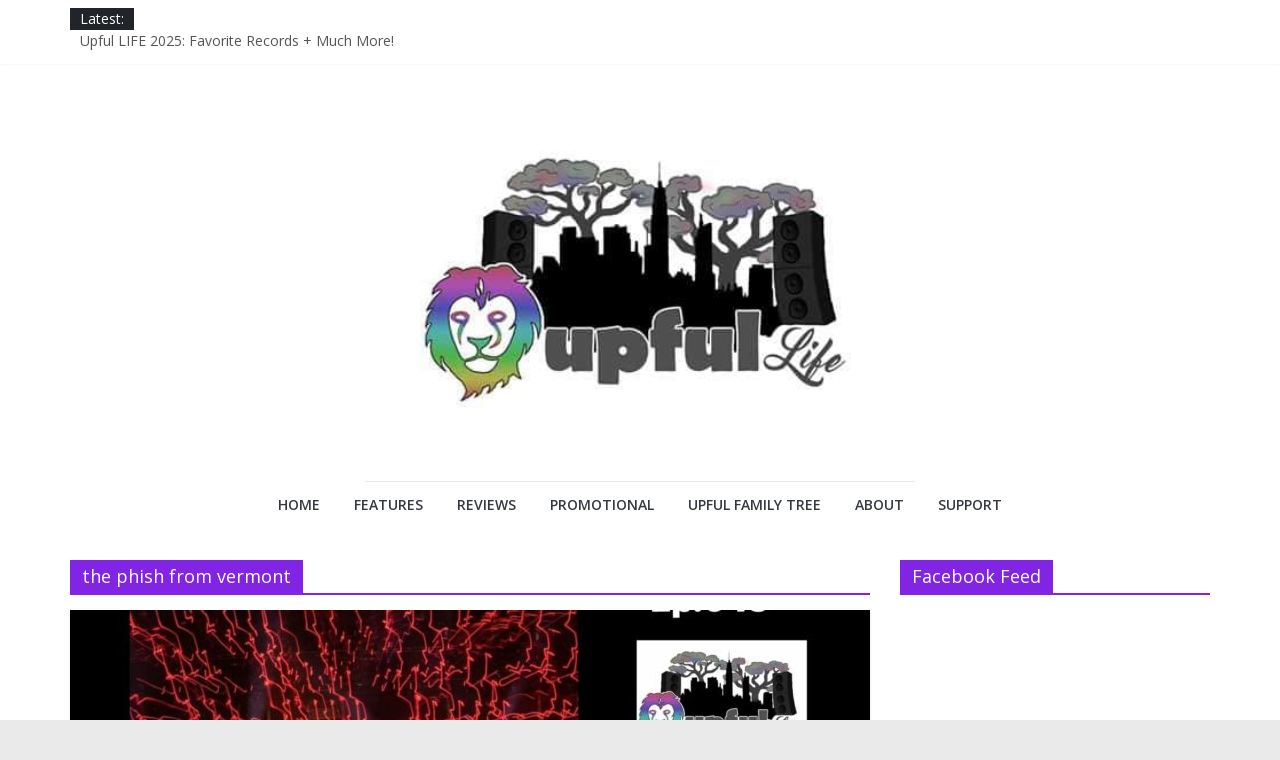

--- FILE ---
content_type: text/html; charset=UTF-8
request_url: https://www.upfullife.com/tag/the-phish-from-vermont/
body_size: 14888
content:
<!DOCTYPE html>
<html lang="en-US">
<head>
			<meta charset="UTF-8" />
		<meta name="viewport" content="width=device-width, initial-scale=1">
		<link rel="profile" href="http://gmpg.org/xfn/11" />
		<title>the phish from vermont  - The Upful Life</title>
	<style>img:is([sizes="auto" i], [sizes^="auto," i]) { contain-intrinsic-size: 3000px 1500px }</style>
	<meta name="robots" content="index, follow, max-snippet:-1, max-image-preview:large, max-video-preview:-1">
<link rel="canonical" href="https://www.upfullife.com/tag/the-phish-from-vermont/">
<meta property="og:url" content="https://www.upfullife.com/tag/the-phish-from-vermont/">
<meta property="og:site_name" content="The Upful Life">
<meta property="og:locale" content="en_US">
<meta property="og:type" content="object">
<meta property="og:title" content="the phish from vermont  - The Upful Life">
<meta property="og:image" content="https://www.upfullife.com/wp-content/uploads/2018/09/upfullife187.jpg">
<meta property="og:image:secure_url" content="https://www.upfullife.com/wp-content/uploads/2018/09/upfullife187.jpg">
<meta property="og:image:width" content="480">
<meta property="og:image:height" content="320">
<meta name="twitter:card" content="summary">
<meta name="twitter:site" content="@upfullife187">
<meta name="twitter:creator" content="@upfullife187">
<meta name="twitter:title" content="the phish from vermont  - The Upful Life">
<link rel='dns-prefetch' href='//maxcdn.bootstrapcdn.com' />
<link rel='dns-prefetch' href='//fonts.googleapis.com' />
<link rel="alternate" type="application/rss+xml" title="The Upful Life &raquo; Feed" href="https://www.upfullife.com/feed/" />
<link rel="alternate" type="application/rss+xml" title="The Upful Life &raquo; Comments Feed" href="https://www.upfullife.com/comments/feed/" />
<link rel="alternate" type="application/rss+xml" title="The Upful Life &raquo; the phish from vermont Tag Feed" href="https://www.upfullife.com/tag/the-phish-from-vermont/feed/" />
		<!-- This site uses the Google Analytics by MonsterInsights plugin v9.6.0 - Using Analytics tracking - https://www.monsterinsights.com/ -->
		<!-- Note: MonsterInsights is not currently configured on this site. The site owner needs to authenticate with Google Analytics in the MonsterInsights settings panel. -->
					<!-- No tracking code set -->
				<!-- / Google Analytics by MonsterInsights -->
		<script type="text/javascript">
/* <![CDATA[ */
window._wpemojiSettings = {"baseUrl":"https:\/\/s.w.org\/images\/core\/emoji\/16.0.1\/72x72\/","ext":".png","svgUrl":"https:\/\/s.w.org\/images\/core\/emoji\/16.0.1\/svg\/","svgExt":".svg","source":{"concatemoji":"https:\/\/www.upfullife.com\/wp-includes\/js\/wp-emoji-release.min.js?ver=6.8.3"}};
/*! This file is auto-generated */
!function(s,n){var o,i,e;function c(e){try{var t={supportTests:e,timestamp:(new Date).valueOf()};sessionStorage.setItem(o,JSON.stringify(t))}catch(e){}}function p(e,t,n){e.clearRect(0,0,e.canvas.width,e.canvas.height),e.fillText(t,0,0);var t=new Uint32Array(e.getImageData(0,0,e.canvas.width,e.canvas.height).data),a=(e.clearRect(0,0,e.canvas.width,e.canvas.height),e.fillText(n,0,0),new Uint32Array(e.getImageData(0,0,e.canvas.width,e.canvas.height).data));return t.every(function(e,t){return e===a[t]})}function u(e,t){e.clearRect(0,0,e.canvas.width,e.canvas.height),e.fillText(t,0,0);for(var n=e.getImageData(16,16,1,1),a=0;a<n.data.length;a++)if(0!==n.data[a])return!1;return!0}function f(e,t,n,a){switch(t){case"flag":return n(e,"\ud83c\udff3\ufe0f\u200d\u26a7\ufe0f","\ud83c\udff3\ufe0f\u200b\u26a7\ufe0f")?!1:!n(e,"\ud83c\udde8\ud83c\uddf6","\ud83c\udde8\u200b\ud83c\uddf6")&&!n(e,"\ud83c\udff4\udb40\udc67\udb40\udc62\udb40\udc65\udb40\udc6e\udb40\udc67\udb40\udc7f","\ud83c\udff4\u200b\udb40\udc67\u200b\udb40\udc62\u200b\udb40\udc65\u200b\udb40\udc6e\u200b\udb40\udc67\u200b\udb40\udc7f");case"emoji":return!a(e,"\ud83e\udedf")}return!1}function g(e,t,n,a){var r="undefined"!=typeof WorkerGlobalScope&&self instanceof WorkerGlobalScope?new OffscreenCanvas(300,150):s.createElement("canvas"),o=r.getContext("2d",{willReadFrequently:!0}),i=(o.textBaseline="top",o.font="600 32px Arial",{});return e.forEach(function(e){i[e]=t(o,e,n,a)}),i}function t(e){var t=s.createElement("script");t.src=e,t.defer=!0,s.head.appendChild(t)}"undefined"!=typeof Promise&&(o="wpEmojiSettingsSupports",i=["flag","emoji"],n.supports={everything:!0,everythingExceptFlag:!0},e=new Promise(function(e){s.addEventListener("DOMContentLoaded",e,{once:!0})}),new Promise(function(t){var n=function(){try{var e=JSON.parse(sessionStorage.getItem(o));if("object"==typeof e&&"number"==typeof e.timestamp&&(new Date).valueOf()<e.timestamp+604800&&"object"==typeof e.supportTests)return e.supportTests}catch(e){}return null}();if(!n){if("undefined"!=typeof Worker&&"undefined"!=typeof OffscreenCanvas&&"undefined"!=typeof URL&&URL.createObjectURL&&"undefined"!=typeof Blob)try{var e="postMessage("+g.toString()+"("+[JSON.stringify(i),f.toString(),p.toString(),u.toString()].join(",")+"));",a=new Blob([e],{type:"text/javascript"}),r=new Worker(URL.createObjectURL(a),{name:"wpTestEmojiSupports"});return void(r.onmessage=function(e){c(n=e.data),r.terminate(),t(n)})}catch(e){}c(n=g(i,f,p,u))}t(n)}).then(function(e){for(var t in e)n.supports[t]=e[t],n.supports.everything=n.supports.everything&&n.supports[t],"flag"!==t&&(n.supports.everythingExceptFlag=n.supports.everythingExceptFlag&&n.supports[t]);n.supports.everythingExceptFlag=n.supports.everythingExceptFlag&&!n.supports.flag,n.DOMReady=!1,n.readyCallback=function(){n.DOMReady=!0}}).then(function(){return e}).then(function(){var e;n.supports.everything||(n.readyCallback(),(e=n.source||{}).concatemoji?t(e.concatemoji):e.wpemoji&&e.twemoji&&(t(e.twemoji),t(e.wpemoji)))}))}((window,document),window._wpemojiSettings);
/* ]]> */
</script>
<link rel='stylesheet' id='sbi_styles-css' href='https://www.upfullife.com/wp-content/plugins/instagram-feed/css/sbi-styles.min.css?ver=6.9.1' type='text/css' media='all' />
<style id='wp-emoji-styles-inline-css' type='text/css'>

	img.wp-smiley, img.emoji {
		display: inline !important;
		border: none !important;
		box-shadow: none !important;
		height: 1em !important;
		width: 1em !important;
		margin: 0 0.07em !important;
		vertical-align: -0.1em !important;
		background: none !important;
		padding: 0 !important;
	}
</style>
<link rel='stylesheet' id='wp-block-library-css' href='https://www.upfullife.com/wp-includes/css/dist/block-library/style.min.css?ver=6.8.3' type='text/css' media='all' />
<style id='wp-block-library-theme-inline-css' type='text/css'>
.wp-block-audio :where(figcaption){color:#555;font-size:13px;text-align:center}.is-dark-theme .wp-block-audio :where(figcaption){color:#ffffffa6}.wp-block-audio{margin:0 0 1em}.wp-block-code{border:1px solid #ccc;border-radius:4px;font-family:Menlo,Consolas,monaco,monospace;padding:.8em 1em}.wp-block-embed :where(figcaption){color:#555;font-size:13px;text-align:center}.is-dark-theme .wp-block-embed :where(figcaption){color:#ffffffa6}.wp-block-embed{margin:0 0 1em}.blocks-gallery-caption{color:#555;font-size:13px;text-align:center}.is-dark-theme .blocks-gallery-caption{color:#ffffffa6}:root :where(.wp-block-image figcaption){color:#555;font-size:13px;text-align:center}.is-dark-theme :root :where(.wp-block-image figcaption){color:#ffffffa6}.wp-block-image{margin:0 0 1em}.wp-block-pullquote{border-bottom:4px solid;border-top:4px solid;color:currentColor;margin-bottom:1.75em}.wp-block-pullquote cite,.wp-block-pullquote footer,.wp-block-pullquote__citation{color:currentColor;font-size:.8125em;font-style:normal;text-transform:uppercase}.wp-block-quote{border-left:.25em solid;margin:0 0 1.75em;padding-left:1em}.wp-block-quote cite,.wp-block-quote footer{color:currentColor;font-size:.8125em;font-style:normal;position:relative}.wp-block-quote:where(.has-text-align-right){border-left:none;border-right:.25em solid;padding-left:0;padding-right:1em}.wp-block-quote:where(.has-text-align-center){border:none;padding-left:0}.wp-block-quote.is-large,.wp-block-quote.is-style-large,.wp-block-quote:where(.is-style-plain){border:none}.wp-block-search .wp-block-search__label{font-weight:700}.wp-block-search__button{border:1px solid #ccc;padding:.375em .625em}:where(.wp-block-group.has-background){padding:1.25em 2.375em}.wp-block-separator.has-css-opacity{opacity:.4}.wp-block-separator{border:none;border-bottom:2px solid;margin-left:auto;margin-right:auto}.wp-block-separator.has-alpha-channel-opacity{opacity:1}.wp-block-separator:not(.is-style-wide):not(.is-style-dots){width:100px}.wp-block-separator.has-background:not(.is-style-dots){border-bottom:none;height:1px}.wp-block-separator.has-background:not(.is-style-wide):not(.is-style-dots){height:2px}.wp-block-table{margin:0 0 1em}.wp-block-table td,.wp-block-table th{word-break:normal}.wp-block-table :where(figcaption){color:#555;font-size:13px;text-align:center}.is-dark-theme .wp-block-table :where(figcaption){color:#ffffffa6}.wp-block-video :where(figcaption){color:#555;font-size:13px;text-align:center}.is-dark-theme .wp-block-video :where(figcaption){color:#ffffffa6}.wp-block-video{margin:0 0 1em}:root :where(.wp-block-template-part.has-background){margin-bottom:0;margin-top:0;padding:1.25em 2.375em}
</style>
<style id='wpseopress-local-business-style-inline-css' type='text/css'>
span.wp-block-wpseopress-local-business-field{margin-right:8px}

</style>
<style id='wpseopress-table-of-contents-style-inline-css' type='text/css'>
.wp-block-wpseopress-table-of-contents li.active>a{font-weight:bold}

</style>
<style id='global-styles-inline-css' type='text/css'>
:root{--wp--preset--aspect-ratio--square: 1;--wp--preset--aspect-ratio--4-3: 4/3;--wp--preset--aspect-ratio--3-4: 3/4;--wp--preset--aspect-ratio--3-2: 3/2;--wp--preset--aspect-ratio--2-3: 2/3;--wp--preset--aspect-ratio--16-9: 16/9;--wp--preset--aspect-ratio--9-16: 9/16;--wp--preset--color--black: #000000;--wp--preset--color--cyan-bluish-gray: #abb8c3;--wp--preset--color--white: #ffffff;--wp--preset--color--pale-pink: #f78da7;--wp--preset--color--vivid-red: #cf2e2e;--wp--preset--color--luminous-vivid-orange: #ff6900;--wp--preset--color--luminous-vivid-amber: #fcb900;--wp--preset--color--light-green-cyan: #7bdcb5;--wp--preset--color--vivid-green-cyan: #00d084;--wp--preset--color--pale-cyan-blue: #8ed1fc;--wp--preset--color--vivid-cyan-blue: #0693e3;--wp--preset--color--vivid-purple: #9b51e0;--wp--preset--gradient--vivid-cyan-blue-to-vivid-purple: linear-gradient(135deg,rgba(6,147,227,1) 0%,rgb(155,81,224) 100%);--wp--preset--gradient--light-green-cyan-to-vivid-green-cyan: linear-gradient(135deg,rgb(122,220,180) 0%,rgb(0,208,130) 100%);--wp--preset--gradient--luminous-vivid-amber-to-luminous-vivid-orange: linear-gradient(135deg,rgba(252,185,0,1) 0%,rgba(255,105,0,1) 100%);--wp--preset--gradient--luminous-vivid-orange-to-vivid-red: linear-gradient(135deg,rgba(255,105,0,1) 0%,rgb(207,46,46) 100%);--wp--preset--gradient--very-light-gray-to-cyan-bluish-gray: linear-gradient(135deg,rgb(238,238,238) 0%,rgb(169,184,195) 100%);--wp--preset--gradient--cool-to-warm-spectrum: linear-gradient(135deg,rgb(74,234,220) 0%,rgb(151,120,209) 20%,rgb(207,42,186) 40%,rgb(238,44,130) 60%,rgb(251,105,98) 80%,rgb(254,248,76) 100%);--wp--preset--gradient--blush-light-purple: linear-gradient(135deg,rgb(255,206,236) 0%,rgb(152,150,240) 100%);--wp--preset--gradient--blush-bordeaux: linear-gradient(135deg,rgb(254,205,165) 0%,rgb(254,45,45) 50%,rgb(107,0,62) 100%);--wp--preset--gradient--luminous-dusk: linear-gradient(135deg,rgb(255,203,112) 0%,rgb(199,81,192) 50%,rgb(65,88,208) 100%);--wp--preset--gradient--pale-ocean: linear-gradient(135deg,rgb(255,245,203) 0%,rgb(182,227,212) 50%,rgb(51,167,181) 100%);--wp--preset--gradient--electric-grass: linear-gradient(135deg,rgb(202,248,128) 0%,rgb(113,206,126) 100%);--wp--preset--gradient--midnight: linear-gradient(135deg,rgb(2,3,129) 0%,rgb(40,116,252) 100%);--wp--preset--font-size--small: 13px;--wp--preset--font-size--medium: 20px;--wp--preset--font-size--large: 36px;--wp--preset--font-size--x-large: 42px;--wp--preset--spacing--20: 0.44rem;--wp--preset--spacing--30: 0.67rem;--wp--preset--spacing--40: 1rem;--wp--preset--spacing--50: 1.5rem;--wp--preset--spacing--60: 2.25rem;--wp--preset--spacing--70: 3.38rem;--wp--preset--spacing--80: 5.06rem;--wp--preset--shadow--natural: 6px 6px 9px rgba(0, 0, 0, 0.2);--wp--preset--shadow--deep: 12px 12px 50px rgba(0, 0, 0, 0.4);--wp--preset--shadow--sharp: 6px 6px 0px rgba(0, 0, 0, 0.2);--wp--preset--shadow--outlined: 6px 6px 0px -3px rgba(255, 255, 255, 1), 6px 6px rgba(0, 0, 0, 1);--wp--preset--shadow--crisp: 6px 6px 0px rgba(0, 0, 0, 1);}:where(body) { margin: 0; }.wp-site-blocks > .alignleft { float: left; margin-right: 2em; }.wp-site-blocks > .alignright { float: right; margin-left: 2em; }.wp-site-blocks > .aligncenter { justify-content: center; margin-left: auto; margin-right: auto; }:where(.wp-site-blocks) > * { margin-block-start: 24px; margin-block-end: 0; }:where(.wp-site-blocks) > :first-child { margin-block-start: 0; }:where(.wp-site-blocks) > :last-child { margin-block-end: 0; }:root { --wp--style--block-gap: 24px; }:root :where(.is-layout-flow) > :first-child{margin-block-start: 0;}:root :where(.is-layout-flow) > :last-child{margin-block-end: 0;}:root :where(.is-layout-flow) > *{margin-block-start: 24px;margin-block-end: 0;}:root :where(.is-layout-constrained) > :first-child{margin-block-start: 0;}:root :where(.is-layout-constrained) > :last-child{margin-block-end: 0;}:root :where(.is-layout-constrained) > *{margin-block-start: 24px;margin-block-end: 0;}:root :where(.is-layout-flex){gap: 24px;}:root :where(.is-layout-grid){gap: 24px;}.is-layout-flow > .alignleft{float: left;margin-inline-start: 0;margin-inline-end: 2em;}.is-layout-flow > .alignright{float: right;margin-inline-start: 2em;margin-inline-end: 0;}.is-layout-flow > .aligncenter{margin-left: auto !important;margin-right: auto !important;}.is-layout-constrained > .alignleft{float: left;margin-inline-start: 0;margin-inline-end: 2em;}.is-layout-constrained > .alignright{float: right;margin-inline-start: 2em;margin-inline-end: 0;}.is-layout-constrained > .aligncenter{margin-left: auto !important;margin-right: auto !important;}.is-layout-constrained > :where(:not(.alignleft):not(.alignright):not(.alignfull)){margin-left: auto !important;margin-right: auto !important;}body .is-layout-flex{display: flex;}.is-layout-flex{flex-wrap: wrap;align-items: center;}.is-layout-flex > :is(*, div){margin: 0;}body .is-layout-grid{display: grid;}.is-layout-grid > :is(*, div){margin: 0;}body{padding-top: 0px;padding-right: 0px;padding-bottom: 0px;padding-left: 0px;}a:where(:not(.wp-element-button)){text-decoration: underline;}:root :where(.wp-element-button, .wp-block-button__link){background-color: #32373c;border-width: 0;color: #fff;font-family: inherit;font-size: inherit;line-height: inherit;padding: calc(0.667em + 2px) calc(1.333em + 2px);text-decoration: none;}.has-black-color{color: var(--wp--preset--color--black) !important;}.has-cyan-bluish-gray-color{color: var(--wp--preset--color--cyan-bluish-gray) !important;}.has-white-color{color: var(--wp--preset--color--white) !important;}.has-pale-pink-color{color: var(--wp--preset--color--pale-pink) !important;}.has-vivid-red-color{color: var(--wp--preset--color--vivid-red) !important;}.has-luminous-vivid-orange-color{color: var(--wp--preset--color--luminous-vivid-orange) !important;}.has-luminous-vivid-amber-color{color: var(--wp--preset--color--luminous-vivid-amber) !important;}.has-light-green-cyan-color{color: var(--wp--preset--color--light-green-cyan) !important;}.has-vivid-green-cyan-color{color: var(--wp--preset--color--vivid-green-cyan) !important;}.has-pale-cyan-blue-color{color: var(--wp--preset--color--pale-cyan-blue) !important;}.has-vivid-cyan-blue-color{color: var(--wp--preset--color--vivid-cyan-blue) !important;}.has-vivid-purple-color{color: var(--wp--preset--color--vivid-purple) !important;}.has-black-background-color{background-color: var(--wp--preset--color--black) !important;}.has-cyan-bluish-gray-background-color{background-color: var(--wp--preset--color--cyan-bluish-gray) !important;}.has-white-background-color{background-color: var(--wp--preset--color--white) !important;}.has-pale-pink-background-color{background-color: var(--wp--preset--color--pale-pink) !important;}.has-vivid-red-background-color{background-color: var(--wp--preset--color--vivid-red) !important;}.has-luminous-vivid-orange-background-color{background-color: var(--wp--preset--color--luminous-vivid-orange) !important;}.has-luminous-vivid-amber-background-color{background-color: var(--wp--preset--color--luminous-vivid-amber) !important;}.has-light-green-cyan-background-color{background-color: var(--wp--preset--color--light-green-cyan) !important;}.has-vivid-green-cyan-background-color{background-color: var(--wp--preset--color--vivid-green-cyan) !important;}.has-pale-cyan-blue-background-color{background-color: var(--wp--preset--color--pale-cyan-blue) !important;}.has-vivid-cyan-blue-background-color{background-color: var(--wp--preset--color--vivid-cyan-blue) !important;}.has-vivid-purple-background-color{background-color: var(--wp--preset--color--vivid-purple) !important;}.has-black-border-color{border-color: var(--wp--preset--color--black) !important;}.has-cyan-bluish-gray-border-color{border-color: var(--wp--preset--color--cyan-bluish-gray) !important;}.has-white-border-color{border-color: var(--wp--preset--color--white) !important;}.has-pale-pink-border-color{border-color: var(--wp--preset--color--pale-pink) !important;}.has-vivid-red-border-color{border-color: var(--wp--preset--color--vivid-red) !important;}.has-luminous-vivid-orange-border-color{border-color: var(--wp--preset--color--luminous-vivid-orange) !important;}.has-luminous-vivid-amber-border-color{border-color: var(--wp--preset--color--luminous-vivid-amber) !important;}.has-light-green-cyan-border-color{border-color: var(--wp--preset--color--light-green-cyan) !important;}.has-vivid-green-cyan-border-color{border-color: var(--wp--preset--color--vivid-green-cyan) !important;}.has-pale-cyan-blue-border-color{border-color: var(--wp--preset--color--pale-cyan-blue) !important;}.has-vivid-cyan-blue-border-color{border-color: var(--wp--preset--color--vivid-cyan-blue) !important;}.has-vivid-purple-border-color{border-color: var(--wp--preset--color--vivid-purple) !important;}.has-vivid-cyan-blue-to-vivid-purple-gradient-background{background: var(--wp--preset--gradient--vivid-cyan-blue-to-vivid-purple) !important;}.has-light-green-cyan-to-vivid-green-cyan-gradient-background{background: var(--wp--preset--gradient--light-green-cyan-to-vivid-green-cyan) !important;}.has-luminous-vivid-amber-to-luminous-vivid-orange-gradient-background{background: var(--wp--preset--gradient--luminous-vivid-amber-to-luminous-vivid-orange) !important;}.has-luminous-vivid-orange-to-vivid-red-gradient-background{background: var(--wp--preset--gradient--luminous-vivid-orange-to-vivid-red) !important;}.has-very-light-gray-to-cyan-bluish-gray-gradient-background{background: var(--wp--preset--gradient--very-light-gray-to-cyan-bluish-gray) !important;}.has-cool-to-warm-spectrum-gradient-background{background: var(--wp--preset--gradient--cool-to-warm-spectrum) !important;}.has-blush-light-purple-gradient-background{background: var(--wp--preset--gradient--blush-light-purple) !important;}.has-blush-bordeaux-gradient-background{background: var(--wp--preset--gradient--blush-bordeaux) !important;}.has-luminous-dusk-gradient-background{background: var(--wp--preset--gradient--luminous-dusk) !important;}.has-pale-ocean-gradient-background{background: var(--wp--preset--gradient--pale-ocean) !important;}.has-electric-grass-gradient-background{background: var(--wp--preset--gradient--electric-grass) !important;}.has-midnight-gradient-background{background: var(--wp--preset--gradient--midnight) !important;}.has-small-font-size{font-size: var(--wp--preset--font-size--small) !important;}.has-medium-font-size{font-size: var(--wp--preset--font-size--medium) !important;}.has-large-font-size{font-size: var(--wp--preset--font-size--large) !important;}.has-x-large-font-size{font-size: var(--wp--preset--font-size--x-large) !important;}
:root :where(.wp-block-pullquote){font-size: 1.5em;line-height: 1.6;}
</style>
<link rel='stylesheet' id='cff-css' href='https://www.upfullife.com/wp-content/plugins/custom-facebook-feed/assets/css/cff-style.min.css?ver=4.3.2' type='text/css' media='all' />
<link rel='stylesheet' id='sb-font-awesome-css' href='https://maxcdn.bootstrapcdn.com/font-awesome/4.7.0/css/font-awesome.min.css?ver=6.8.3' type='text/css' media='all' />
<link rel='stylesheet' id='colormag_style-css' href='https://www.upfullife.com/wp-content/themes/colormag/style.css?ver=2.0.4' type='text/css' media='all' />
<style id='colormag_style-inline-css' type='text/css'>
.colormag-button,blockquote,button,input[type=reset],input[type=button],input[type=submit],#masthead.colormag-header-clean #site-navigation.main-small-navigation .menu-toggle,.fa.search-top:hover,#masthead.colormag-header-classic #site-navigation.main-small-navigation .menu-toggle,.main-navigation ul li.focus > a,#masthead.colormag-header-classic .main-navigation ul ul.sub-menu li.focus > a,.home-icon.front_page_on,.main-navigation a:hover,.main-navigation ul li ul li a:hover,.main-navigation ul li ul li:hover>a,.main-navigation ul li.current-menu-ancestor>a,.main-navigation ul li.current-menu-item ul li a:hover,.main-navigation ul li.current-menu-item>a,.main-navigation ul li.current_page_ancestor>a,.main-navigation ul li.current_page_item>a,.main-navigation ul li:hover>a,.main-small-navigation li a:hover,.site-header .menu-toggle:hover,#masthead.colormag-header-classic .main-navigation ul ul.sub-menu li:hover > a,#masthead.colormag-header-classic .main-navigation ul ul.sub-menu li.current-menu-ancestor > a,#masthead.colormag-header-classic .main-navigation ul ul.sub-menu li.current-menu-item > a,#masthead .main-small-navigation li:hover > a,#masthead .main-small-navigation li.current-page-ancestor > a,#masthead .main-small-navigation li.current-menu-ancestor > a,#masthead .main-small-navigation li.current-page-item > a,#masthead .main-small-navigation li.current-menu-item > a,.main-small-navigation .current-menu-item>a,.main-small-navigation .current_page_item > a,.promo-button-area a:hover,#content .wp-pagenavi .current,#content .wp-pagenavi a:hover,.format-link .entry-content a,.pagination span,.comments-area .comment-author-link span,#secondary .widget-title span,.footer-widgets-area .widget-title span,.colormag-footer--classic .footer-widgets-area .widget-title span::before,.advertisement_above_footer .widget-title span,#content .post .article-content .above-entry-meta .cat-links a,.page-header .page-title span,.entry-meta .post-format i,.more-link,.no-post-thumbnail,.widget_featured_slider .slide-content .above-entry-meta .cat-links a,.widget_highlighted_posts .article-content .above-entry-meta .cat-links a,.widget_featured_posts .article-content .above-entry-meta .cat-links a,.widget_featured_posts .widget-title span,.widget_slider_area .widget-title span,.widget_beside_slider .widget-title span,.wp-block-quote,.wp-block-quote.is-style-large,.wp-block-quote.has-text-align-right{background-color:#8224e3;}#site-title a,.next a:hover,.previous a:hover,.social-links i.fa:hover,a,#masthead.colormag-header-clean .social-links li:hover i.fa,#masthead.colormag-header-classic .social-links li:hover i.fa,#masthead.colormag-header-clean .breaking-news .newsticker a:hover,#masthead.colormag-header-classic .breaking-news .newsticker a:hover,#masthead.colormag-header-classic #site-navigation .fa.search-top:hover,#masthead.colormag-header-classic #site-navigation.main-navigation .random-post a:hover .fa-random,.dark-skin #masthead.colormag-header-classic #site-navigation.main-navigation .home-icon:hover .fa,#masthead .main-small-navigation li:hover > .sub-toggle i,.better-responsive-menu #masthead .main-small-navigation .sub-toggle.active .fa,#masthead.colormag-header-classic .main-navigation .home-icon a:hover .fa,.pagination a span:hover,#content .comments-area a.comment-edit-link:hover,#content .comments-area a.comment-permalink:hover,#content .comments-area article header cite a:hover,.comments-area .comment-author-link a:hover,.comment .comment-reply-link:hover,.nav-next a,.nav-previous a,.footer-widgets-area a:hover,a#scroll-up i,#content .post .article-content .entry-title a:hover,.entry-meta .byline i,.entry-meta .cat-links i,.entry-meta a,.post .entry-title a:hover,.search .entry-title a:hover,.entry-meta .comments-link a:hover,.entry-meta .edit-link a:hover,.entry-meta .posted-on a:hover,.entry-meta .tag-links a:hover,.single #content .tags a:hover,.post-box .entry-meta .cat-links a:hover,.post-box .entry-meta .posted-on a:hover,.post.post-box .entry-title a:hover,.widget_featured_slider .slide-content .below-entry-meta .byline a:hover,.widget_featured_slider .slide-content .below-entry-meta .comments a:hover,.widget_featured_slider .slide-content .below-entry-meta .posted-on a:hover,.widget_featured_slider .slide-content .entry-title a:hover,.byline a:hover,.comments a:hover,.edit-link a:hover,.posted-on a:hover,.tag-links a:hover,.widget_highlighted_posts .article-content .below-entry-meta .byline a:hover,.widget_highlighted_posts .article-content .below-entry-meta .comments a:hover,.widget_highlighted_posts .article-content .below-entry-meta .posted-on a:hover,.widget_highlighted_posts .article-content .entry-title a:hover,.widget_featured_posts .article-content .entry-title a:hover,.related-posts-main-title .fa,.single-related-posts .article-content .entry-title a:hover{color:#8224e3;}#site-navigation{border-top-color:#8224e3;}#masthead.colormag-header-classic .main-navigation ul ul.sub-menu li:hover,#masthead.colormag-header-classic .main-navigation ul ul.sub-menu li.current-menu-ancestor,#masthead.colormag-header-classic .main-navigation ul ul.sub-menu li.current-menu-item,#masthead.colormag-header-classic #site-navigation .menu-toggle,#masthead.colormag-header-classic #site-navigation .menu-toggle:hover,#masthead.colormag-header-classic .main-navigation ul > li:hover > a,#masthead.colormag-header-classic .main-navigation ul > li.current-menu-item > a,#masthead.colormag-header-classic .main-navigation ul > li.current-menu-ancestor > a,#masthead.colormag-header-classic .main-navigation ul li.focus > a,.promo-button-area a:hover,.pagination a span:hover{border-color:#8224e3;}#secondary .widget-title,.footer-widgets-area .widget-title,.advertisement_above_footer .widget-title,.page-header .page-title,.widget_featured_posts .widget-title,.widget_slider_area .widget-title,.widget_beside_slider .widget-title{border-bottom-color:#8224e3;}@media (max-width:768px){.better-responsive-menu .sub-toggle{background-color:#6406c5;}}
</style>
<link rel='stylesheet' id='colormag-fontawesome-css' href='https://www.upfullife.com/wp-content/themes/colormag/fontawesome/css/font-awesome.min.css?ver=2.0.4' type='text/css' media='all' />
<link rel='stylesheet' id='colormag_googlefonts-css' href='//fonts.googleapis.com/css?family=Open+Sans%3A400%2C600&#038;ver=2.0.4' type='text/css' media='all' />
<link rel='stylesheet' id='wp-social-sharing-css' href='https://www.upfullife.com/wp-content/plugins/wp-social-sharing/static/socialshare.css?ver=1.6' type='text/css' media='all' />
<script type="text/javascript" src="https://www.upfullife.com/wp-includes/js/jquery/jquery.min.js?ver=3.7.1" id="jquery-core-js"></script>
<script type="text/javascript" src="https://www.upfullife.com/wp-includes/js/jquery/jquery-migrate.min.js?ver=3.4.1" id="jquery-migrate-js"></script>
<!--[if lte IE 8]>
<script type="text/javascript" src="https://www.upfullife.com/wp-content/themes/colormag/js/html5shiv.min.js?ver=2.0.4" id="html5-js"></script>
<![endif]-->
<link rel="https://api.w.org/" href="https://www.upfullife.com/wp-json/" /><link rel="alternate" title="JSON" type="application/json" href="https://www.upfullife.com/wp-json/wp/v2/tags/480" /><link rel="EditURI" type="application/rsd+xml" title="RSD" href="https://www.upfullife.com/xmlrpc.php?rsd" />
<meta name="generator" content="WordPress 6.8.3" />
<script type="text/javascript">//<![CDATA[
  function external_links_in_new_windows_loop() {
    if (!document.links) {
      document.links = document.getElementsByTagName('a');
    }
    var change_link = false;
    var force = '';
    var ignore = '';

    for (var t=0; t<document.links.length; t++) {
      var all_links = document.links[t];
      change_link = false;
      
      if(document.links[t].hasAttribute('onClick') == false) {
        // forced if the address starts with http (or also https), but does not link to the current domain
        if(all_links.href.search(/^http/) != -1 && all_links.href.search('www.upfullife.com') == -1 && all_links.href.search(/^#/) == -1) {
          // console.log('Changed ' + all_links.href);
          change_link = true;
        }
          
        if(force != '' && all_links.href.search(force) != -1) {
          // forced
          // console.log('force ' + all_links.href);
          change_link = true;
        }
        
        if(ignore != '' && all_links.href.search(ignore) != -1) {
          // console.log('ignore ' + all_links.href);
          // ignored
          change_link = false;
        }

        if(change_link == true) {
          // console.log('Changed ' + all_links.href);
          document.links[t].setAttribute('onClick', 'javascript:window.open(\'' + all_links.href.replace(/'/g, '') + '\', \'_blank\', \'noopener\'); return false;');
          document.links[t].removeAttribute('target');
        }
      }
    }
  }
  
  // Load
  function external_links_in_new_windows_load(func)
  {  
    var oldonload = window.onload;
    if (typeof window.onload != 'function'){
      window.onload = func;
    } else {
      window.onload = function(){
        oldonload();
        func();
      }
    }
  }

  external_links_in_new_windows_load(external_links_in_new_windows_loop);
  //]]></script>

<link rel="icon" href="https://www.upfullife.com/wp-content/uploads/2016/05/cropped-lion_logo_512-32x32.png" sizes="32x32" />
<link rel="icon" href="https://www.upfullife.com/wp-content/uploads/2016/05/cropped-lion_logo_512-192x192.png" sizes="192x192" />
<link rel="apple-touch-icon" href="https://www.upfullife.com/wp-content/uploads/2016/05/cropped-lion_logo_512-180x180.png" />
<meta name="msapplication-TileImage" content="https://www.upfullife.com/wp-content/uploads/2016/05/cropped-lion_logo_512-270x270.png" />
		<style type="text/css" id="wp-custom-css">
			#site-title {
	display:none
}

#site-description {
	display:none
}

img.header-image {
  display: block;
  margin-left: auto;
  margin-right: auto;
  width: 550px;
}

}

#header-text-nav-wrap {display:none;}

span.tag-links {
    display: none;
}		</style>
		</head>

<body class="archive tag tag-the-phish-from-vermont tag-480 wp-embed-responsive wp-theme-colormag right-sidebar wide">


		<div id="page" class="hfeed site">
				<a class="skip-link screen-reader-text" href="#main">Skip to content</a>
				<header id="masthead" class="site-header clearfix colormag-header-classic">
				<div id="header-text-nav-container" class="clearfix">
		
			<div class="news-bar">
				<div class="inner-wrap clearfix">
					
		<div class="breaking-news">
			<strong class="breaking-news-latest">Latest:</strong>

			<ul class="newsticker">
									<li>
						<a href="https://www.upfullife.com/2025-favorite-records/" title="Upful LIFE 2025: Favorite Records + Much More!">
							Upful LIFE 2025: Favorite Records + Much More!						</a>
					</li>
									<li>
						<a href="https://www.upfullife.com/billy-strings-dopey-podcast-558/" title="Billy Strings Unpacks A Lifetime of Trauma &#038; Resilience On ‘Dopey Podcast’ [B.Getz on L4LM]">
							Billy Strings Unpacks A Lifetime of Trauma &#038; Resilience On ‘Dopey Podcast’ [B.Getz on L4LM]						</a>
					</li>
									<li>
						<a href="https://www.upfullife.com/ep094-dangelo-love/" title="The Upful LIFE Podcast &#8211; Ep.094: D&#8217;ANGELO in Memoriam ft. ERIC KRASNO, JAY SMOOTH, URSULA RUCKER, DAN CHARNAS, NIKKI GLASPIE, VIVECA HAWKINS, OTIS MCDONALD, DJ WILLIAMS, DERRICK FREEMAN, JONNY G, SARI JORDAN &#038; MORE!">
							The Upful LIFE Podcast &#8211; Ep.094: D&#8217;ANGELO in Memoriam ft. ERIC KRASNO, JAY SMOOTH, URSULA RUCKER, DAN CHARNAS, NIKKI GLASPIE, VIVECA HAWKINS, OTIS MCDONALD, DJ WILLIAMS, DERRICK FREEMAN, JONNY G, SARI JORDAN &#038; MORE!						</a>
					</li>
									<li>
						<a href="https://www.upfullife.com/dangelo-in-memoriam-thank-you-for-talkin-to-me-michael-b-getz-on-l4lm/" title="D&#8217;Angelo In Memoriam: Thank You For Talkin&#8217; To Me, Michael. [B.Getz on L4LM]">
							D&#8217;Angelo In Memoriam: Thank You For Talkin&#8217; To Me, Michael. [B.Getz on L4LM]						</a>
					</li>
									<li>
						<a href="https://www.upfullife.com/the-upful-life-podcast-ep-093-polyrhythmics-vol-2/" title="The Upful LIFE Podcast &#8211; Ep.093 : POLYRHYTHMICS vol.2 [Ben Bloom &#8211; gtr, Grant Schroff aka Champagne Bubblebath &#8211; drums]">
							The Upful LIFE Podcast &#8211; Ep.093 : POLYRHYTHMICS vol.2 [Ben Bloom &#8211; gtr, Grant Schroff aka Champagne Bubblebath &#8211; drums]						</a>
					</li>
							</ul>
		</div>

						</div>
			</div>

			
		<div class="inner-wrap">
			<div id="header-text-nav-wrap" class="clearfix">

				<div id="header-left-section">
					
					<div id="header-text" class="">
													<h3 id="site-title">
								<a href="https://www.upfullife.com/" title="The Upful Life" rel="home">The Upful Life</a>
							</h3>
						
													<p id="site-description">
								Trusted Independent Music Culture News							</p><!-- #site-description -->
											</div><!-- #header-text -->
				</div><!-- #header-left-section -->

				<div id="header-right-section">
									</div><!-- #header-right-section -->

			</div><!-- #header-text-nav-wrap -->
		</div><!-- .inner-wrap -->

		<div id="wp-custom-header" class="wp-custom-header"><div class="header-image-wrap"><a href="https://www.upfullife.com/" title="The Upful Life" rel="home"><img src="https://www.upfullife.com/wp-content/uploads/2018/09/upfullife187.jpg" class="header-image" width="480" height="320" alt="The Upful Life"></a></div></div>
		<nav id="site-navigation" class="main-navigation clearfix" role="navigation">
			<div class="inner-wrap clearfix">
				
				
				<p class="menu-toggle"></p>
				<div class="menu-primary-container"><ul id="menu-menu-1" class="menu"><li id="menu-item-94" class="menu-item menu-item-type-custom menu-item-object-custom menu-item-home menu-item-94"><a href="https://www.upfullife.com/">Home</a></li>
<li id="menu-item-96" class="menu-item menu-item-type-taxonomy menu-item-object-category menu-item-96"><a href="https://www.upfullife.com/category/features/">Features</a></li>
<li id="menu-item-123" class="menu-item menu-item-type-taxonomy menu-item-object-category menu-item-123"><a href="https://www.upfullife.com/category/reviews/">Reviews</a></li>
<li id="menu-item-783" class="menu-item menu-item-type-taxonomy menu-item-object-category menu-item-783"><a href="https://www.upfullife.com/category/promo-branding/">Promotional</a></li>
<li id="menu-item-358" class="menu-item menu-item-type-post_type menu-item-object-page menu-item-358"><a href="https://www.upfullife.com/the-upful-family-tree/">UPFUL Family Tree</a></li>
<li id="menu-item-278" class="menu-item menu-item-type-post_type menu-item-object-page menu-item-278"><a href="https://www.upfullife.com/about/">About</a></li>
<li id="menu-item-3492" class="menu-item menu-item-type-custom menu-item-object-custom menu-item-3492"><a href="https://venmo.com/u/brian-getz-0">Support</a></li>
</ul></div>
			</div>
		</nav>

				</div><!-- #header-text-nav-container -->
				</header><!-- #masthead -->
				<div id="main" class="clearfix">
				<div class="inner-wrap clearfix">
		
	<div id="primary">
		<div id="content" class="clearfix">

			
		<header class="page-header">
			
				<h1 class="page-title">
					<span>
						the phish from vermont					</span>
				</h1>
						</header><!-- .page-header -->

		
				<div class="article-container">

					
<article id="post-3252" class="post-3252 post type-post status-publish format-standard has-post-thumbnail hentry category-features tag-jambase tag-jason-abrams tag-jon-fishman tag-mike-gordon tag-music-podcast tag-page-mcconnell tag-phish tag-rock-and-wrestling-connection tag-scott-bernstein tag-scotty-b tag-summer-tour-2021 tag-the-phish-from-vermont tag-trey-anastasio tag-yemblog">
	
				<div class="featured-image">
				<a href="https://www.upfullife.com/the-upful-life-podcast-ep-048-scotty-b-jambase-yemblog-jason-abrams-rock-n-wrestling-connection-talkin-the-phish-from-vt-summer-tour-2021/" title="The Upful LIFE Podcast Ep.048: SCOTTY B (JamBase/YEMblog) &#038; JASON ABRAMS (Rock n&#8217; Wrestling Connection) TALKIN THE PHISH FROM VT: Summer Tour 2021">
					<img width="800" height="445" src="https://www.upfullife.com/wp-content/uploads/2021/08/Copy-of-SCOTTY-B-800x445.jpg" class="attachment-colormag-featured-image size-colormag-featured-image wp-post-image" alt="" decoding="async" />				</a>
			</div>
			
	<div class="article-content clearfix">

		<div class="above-entry-meta"><span class="cat-links"><a href="https://www.upfullife.com/category/features/"  rel="category tag">Features</a>&nbsp;</span></div>
		<header class="entry-header">
			<h2 class="entry-title">
				<a href="https://www.upfullife.com/the-upful-life-podcast-ep-048-scotty-b-jambase-yemblog-jason-abrams-rock-n-wrestling-connection-talkin-the-phish-from-vt-summer-tour-2021/" title="The Upful LIFE Podcast Ep.048: SCOTTY B (JamBase/YEMblog) &#038; JASON ABRAMS (Rock n&#8217; Wrestling Connection) TALKIN THE PHISH FROM VT: Summer Tour 2021">The Upful LIFE Podcast Ep.048: SCOTTY B (JamBase/YEMblog) &#038; JASON ABRAMS (Rock n&#8217; Wrestling Connection) TALKIN THE PHISH FROM VT: Summer Tour 2021</a>
			</h2>
		</header>

		<div class="below-entry-meta">
			<span class="posted-on"><a href="https://www.upfullife.com/the-upful-life-podcast-ep-048-scotty-b-jambase-yemblog-jason-abrams-rock-n-wrestling-connection-talkin-the-phish-from-vt-summer-tour-2021/" title="11:11 AM" rel="bookmark"><i class="fa fa-calendar-o"></i> <time class="entry-date published updated" datetime="2021-08-26T11:11:42-04:00">August 26, 2021</time></a></span>
			<span class="byline">
				<span class="author vcard">
					<i class="fa fa-user"></i>
					<a class="url fn n"
					   href="https://www.upfullife.com/author/bgetz/"
					   title="B.Getz"
					>
						B.Getz					</a>
				</span>
			</span>

			<span class="tag-links"><i class="fa fa-tags"></i><a href="https://www.upfullife.com/tag/jambase/" rel="tag">jambase</a>, <a href="https://www.upfullife.com/tag/jason-abrams/" rel="tag">jason abrams</a>, <a href="https://www.upfullife.com/tag/jon-fishman/" rel="tag">jon fishman</a>, <a href="https://www.upfullife.com/tag/mike-gordon/" rel="tag">mike gordon</a>, <a href="https://www.upfullife.com/tag/music-podcast/" rel="tag">music podcast</a>, <a href="https://www.upfullife.com/tag/page-mcconnell/" rel="tag">page mcconnell</a>, <a href="https://www.upfullife.com/tag/phish/" rel="tag">phish</a>, <a href="https://www.upfullife.com/tag/rock-and-wrestling-connection/" rel="tag">rock and wrestling connection</a>, <a href="https://www.upfullife.com/tag/scott-bernstein/" rel="tag">scott bernstein</a>, <a href="https://www.upfullife.com/tag/scotty-b/" rel="tag">scotty b</a>, <a href="https://www.upfullife.com/tag/summer-tour-2021/" rel="tag">summer tour 2021</a>, <a href="https://www.upfullife.com/tag/the-phish-from-vermont/" rel="tag">the phish from vermont</a>, <a href="https://www.upfullife.com/tag/trey-anastasio/" rel="tag">trey anastasio</a>, <a href="https://www.upfullife.com/tag/yemblog/" rel="tag">yemblog</a></span></div>
		<div class="entry-content clearfix">
			<p>For Episode 048, we flip the script a lil&#8217; bit. Finally, a podcast about The PHlSH from VT! Instead of one long form interview, for this two-hour hoo-ride I invited a pair of venerable Phishtorians to the show for twin conversations and complimentary commentary, as we discuss the band&#8217;s impressive, triumphant return to the stage in summer 2021.</p>
			<a class="more-link" title="The Upful LIFE Podcast Ep.048: SCOTTY B (JamBase/YEMblog) &#038; JASON ABRAMS (Rock n&#8217; Wrestling Connection) TALKIN THE PHISH FROM VT: Summer Tour 2021" href="https://www.upfullife.com/the-upful-life-podcast-ep-048-scotty-b-jambase-yemblog-jason-abrams-rock-n-wrestling-connection-talkin-the-phish-from-vt-summer-tour-2021/">
				<span>Read more</span>
			</a>
		</div>

	</div>

	</article>

<article id="post-2406" class="post-2406 post type-post status-publish format-standard has-post-thumbnail hentry category-archives category-features category-reviews tag-477 tag-big-cypress tag-john-paluska tag-jon-fishman tag-mike-gordon tag-millennium tag-nye tag-page-mcconnell tag-phish tag-phish-new-years tag-the-long-gig tag-the-phish-from-vermont tag-the-set tag-trey-anastasio tag-y2k">
	
				<div class="featured-image">
				<a href="https://www.upfullife.com/choosing-our-own-religion-a-diary-of-big-cypress-the-long-gig-twenty-years-later/" title="Choosing Our Own Religion: A Diary of Big Cypress &#038; The Long Gig, Twenty Years Later [B.Getz on L4LM]">
					<img width="800" height="445" src="https://www.upfullife.com/wp-content/uploads/2020/01/IMG_20200102_192927_370-800x445.jpg" class="attachment-colormag-featured-image size-colormag-featured-image wp-post-image" alt="" decoding="async" />				</a>
			</div>
			
	<div class="article-content clearfix">

		<div class="above-entry-meta"><span class="cat-links"><a href="https://www.upfullife.com/category/archives/"  rel="category tag">Archives</a>&nbsp;<a href="https://www.upfullife.com/category/features/"  rel="category tag">Features</a>&nbsp;<a href="https://www.upfullife.com/category/reviews/"  rel="category tag">Reviews</a>&nbsp;</span></div>
		<header class="entry-header">
			<h2 class="entry-title">
				<a href="https://www.upfullife.com/choosing-our-own-religion-a-diary-of-big-cypress-the-long-gig-twenty-years-later/" title="Choosing Our Own Religion: A Diary of Big Cypress &#038; The Long Gig, Twenty Years Later [B.Getz on L4LM]">Choosing Our Own Religion: A Diary of Big Cypress &#038; The Long Gig, Twenty Years Later [B.Getz on L4LM]</a>
			</h2>
		</header>

		<div class="below-entry-meta">
			<span class="posted-on"><a href="https://www.upfullife.com/choosing-our-own-religion-a-diary-of-big-cypress-the-long-gig-twenty-years-later/" title="4:05 PM" rel="bookmark"><i class="fa fa-calendar-o"></i> <time class="entry-date published" datetime="2019-12-30T16:05:02-05:00">December 30, 2019</time><time class="updated" datetime="2020-01-06T15:17:39-05:00">January 6, 2020</time></a></span>
			<span class="byline">
				<span class="author vcard">
					<i class="fa fa-user"></i>
					<a class="url fn n"
					   href="https://www.upfullife.com/author/bgetz/"
					   title="B.Getz"
					>
						B.Getz					</a>
				</span>
			</span>

			<span class="tag-links"><i class="fa fa-tags"></i><a href="https://www.upfullife.com/tag/2000/" rel="tag">2000</a>, <a href="https://www.upfullife.com/tag/big-cypress/" rel="tag">big cypress</a>, <a href="https://www.upfullife.com/tag/john-paluska/" rel="tag">john paluska</a>, <a href="https://www.upfullife.com/tag/jon-fishman/" rel="tag">jon fishman</a>, <a href="https://www.upfullife.com/tag/mike-gordon/" rel="tag">mike gordon</a>, <a href="https://www.upfullife.com/tag/millennium/" rel="tag">millennium</a>, <a href="https://www.upfullife.com/tag/nye/" rel="tag">nye</a>, <a href="https://www.upfullife.com/tag/page-mcconnell/" rel="tag">page mcconnell</a>, <a href="https://www.upfullife.com/tag/phish/" rel="tag">phish</a>, <a href="https://www.upfullife.com/tag/phish-new-years/" rel="tag">phish new year's</a>, <a href="https://www.upfullife.com/tag/the-long-gig/" rel="tag">the long gig</a>, <a href="https://www.upfullife.com/tag/the-phish-from-vermont/" rel="tag">the phish from vermont</a>, <a href="https://www.upfullife.com/tag/the-set/" rel="tag">the set</a>, <a href="https://www.upfullife.com/tag/trey-anastasio/" rel="tag">trey anastasio</a>, <a href="https://www.upfullife.com/tag/y2k/" rel="tag">y2k</a></span></div>
		<div class="entry-content clearfix">
			<p>December 31st, 2019 marks the 20th anniversary of Phish‘s storied midnight–sunrise set at Big Cypress at the turn of the century on 12/31/99.</p>
			<a class="more-link" title="Choosing Our Own Religion: A Diary of Big Cypress &#038; The Long Gig, Twenty Years Later [B.Getz on L4LM]" href="https://www.upfullife.com/choosing-our-own-religion-a-diary-of-big-cypress-the-long-gig-twenty-years-later/">
				<span>Read more</span>
			</a>
		</div>

	</div>

	</article>

				</div>

				
		</div><!-- #content -->
	</div><!-- #primary -->


<div id="secondary">
	
	<aside id="text-2" class="widget widget_text clearfix"><h3 class="widget-title"><span>Facebook Feed</span></h3>			<div class="textwidget"><div class="cff-wrapper"><div class="cff-wrapper-ctn " ><div id="cff"  class="cff cff-list-container facebook-feed-widget cff-width-resp  cff-default-styles  cff-mob-cols-1 cff-tab-cols-1"   style="width:100%;"   data-char="400" >
<section class="cff-likebox cff-top" >
		<iframe title="Likebox Iframe" src="" class="fb_iframe_widget" data-likebox-id="240343076015675" data-likebox-width="300" data-likebox-header="" data-hide-cover="" data-hide-cta="" data-likebox-faces="" data-height="130" data-locale="en_US" scrolling="no" allowTransparency="true" allow="encrypted-media" ></iframe>
</section>
<div class="cff-posts-wrap"><div id="cff_240343076015675_1966333120902178" class="cff-item cff-photo-post author-upful-life" >
	<div class="cff-author">
	<div class="cff-author-text">
					<div class="cff-page-name cff-author-date" >
				<a href="https://facebook.com/240343076015675" target="_blank" rel="nofollow noopener" >Upful Life</a>
				<span class="cff-story"> </span>
			</div>
			
<p class="cff-date" > 2 days ago </p>
			</div>
	<div class="cff-author-img " data-avatar="https://scontent-iad3-1.xx.fbcdn.net/v/t39.30808-1/304213711_1024988178370015_2340590315052235414_n.jpg?stp=c166.0.667.667a_cp0_dst-jpg_s50x50_tt6&#038;_nc_cat=101&#038;ccb=1-7&#038;_nc_sid=f907e8&#038;_nc_ohc=MPHOtUhSLfwQ7kNvwGpEOzX&#038;_nc_oc=Admwx03QR1l0xnQQuEU6urS-lHxaIbBeWbJu-njqRewebVaivcky-A72yYLbK71Rk0A&#038;_nc_zt=24&#038;_nc_ht=scontent-iad3-1.xx&#038;edm=AKIiGfEEAAAA&#038;_nc_gid=bkSJv5j9xlbkU7bGBs9pdw&#038;_nc_tpa=Q5bMBQEtR6FtOgLNak-SL8Hxv65vaqGevSCLbNLgRrF1P-C85qK3BcbzxYD6bl7Av21aq4kybR4MChIggA&#038;oh=00_Afre50Y2kxm1xNZlqAQSP_ChxYe0BrGZwZ9VEe5Q2J6U4Q&#038;oe=6972772E">
		<a href="https://facebook.com/240343076015675" target="_blank" rel="nofollow noopener" ><img src="https://scontent-iad3-1.xx.fbcdn.net/v/t39.30808-1/304213711_1024988178370015_2340590315052235414_n.jpg?stp=c166.0.667.667a_cp0_dst-jpg_s50x50_tt6&#038;_nc_cat=101&#038;ccb=1-7&#038;_nc_sid=f907e8&#038;_nc_ohc=MPHOtUhSLfwQ7kNvwGpEOzX&#038;_nc_oc=Admwx03QR1l0xnQQuEU6urS-lHxaIbBeWbJu-njqRewebVaivcky-A72yYLbK71Rk0A&#038;_nc_zt=24&#038;_nc_ht=scontent-iad3-1.xx&#038;edm=AKIiGfEEAAAA&#038;_nc_gid=bkSJv5j9xlbkU7bGBs9pdw&#038;_nc_tpa=Q5bMBQEtR6FtOgLNak-SL8Hxv65vaqGevSCLbNLgRrF1P-C85qK3BcbzxYD6bl7Av21aq4kybR4MChIggA&#038;oh=00_Afre50Y2kxm1xNZlqAQSP_ChxYe0BrGZwZ9VEe5Q2J6U4Q&#038;oe=6972772E" title="Upful Life" alt="Upful Life" width=40 height=40 onerror="this.style.display='none'"></a>
	</div>
</div>

<div class="cff-post-text" >
	<span class="cff-text" data-color="">
		&quot;It&#039;s about FAITH. It&#039;s about TRUST.&quot;<img class="cff-linebreak" /><img class="cff-linebreak" />Relationship advice from the greatest 2 eva do it!<img class="cff-linebreak" /><img class="cff-linebreak" />HAPPY 67th to the empress SADE ADU! <img class="cff-linebreak" />Blessed Earth Strong ❤️🧡💛💚💙💜<img class="cff-linebreak" /><img class="cff-linebreak" />&quot;Nothin&#039; can come between us&quot;<img class="cff-linebreak" /><img class="cff-linebreak" />@sade #sade			</span>
	<span class="cff-expand">... <a href="#" style="color: #"><span class="cff-more">See More</span><span class="cff-less">See Less</span></a></span>

</div>

<p class="cff-media-link">
	<a href="https://www.facebook.com/photo.php?fbid=1966333107568846&#038;set=a.1024988151703351&#038;type=3" target="_blank" style="color: #">
		<span style="padding-right: 5px;" class="fa fas fa-picture-o fa-image"></span>Photo	</a>
</p>
	<div class="cff-post-links">
					<a class="cff-viewpost-facebook" href="https://www.facebook.com/photo.php?fbid=1966333107568846&#038;set=a.1024988151703351&#038;type=3" title="View on Facebook" target="_blank" rel="nofollow noopener" >View on Facebook</a>
							<div class="cff-share-container">
									<span class="cff-dot" >&middot;</span>
								<a class="cff-share-link" href="https://www.facebook.com/sharer/sharer.php?u=https%3A%2F%2Fwww.facebook.com%2Fphoto.php%3Ffbid%3D1966333107568846%26amp%3Bset%3Da.1024988151703351%26amp%3Btype%3D3" title="Share" >Share</a>
				<p class="cff-share-tooltip">
											<a href="https://www.facebook.com/sharer/sharer.php?u=https%3A%2F%2Fwww.facebook.com%2Fphoto.php%3Ffbid%3D1966333107568846%26amp%3Bset%3Da.1024988151703351%26amp%3Btype%3D3" target="_blank" rel="noopener noreferrer" class="cff-facebook-icon">
							<span class="fa fab fa-facebook-square" aria-hidden="true"></span>
							<span class="cff-screenreader">Share on Facebook</span>
						</a>
											<a href="https://twitter.com/intent/tweet?text=https%3A%2F%2Fwww.facebook.com%2Fphoto.php%3Ffbid%3D1966333107568846%26amp%3Bset%3Da.1024988151703351%26amp%3Btype%3D3" target="_blank" rel="noopener noreferrer" class="cff-twitter-icon">
							<span class="fa fab fa-twitter" aria-hidden="true"></span>
							<span class="cff-screenreader">Share on Twitter</span>
						</a>
											<a href="https://www.linkedin.com/shareArticle?mini=true&#038;url=https%3A%2F%2Fwww.facebook.com%2Fphoto.php%3Ffbid%3D1966333107568846%26amp%3Bset%3Da.1024988151703351%26amp%3Btype%3D3&#038;title=%09%09%09%26quot%3BIt%26%23039%3Bs%20about%20FAITH.%20It%26%23039%3Bs%20about%20TRUST.%26quot%3BRelationship%20advice%20from%20the%20greatest%202%20eva%20do%20it%21HAPPY%2067th%20to%20the%20empress%20SADE%20ADU%21%20Blessed%20Earth%20Strong%20%E2%9D%A4%EF%B8%8F%F0%9F%A7%A1%F0%9F%92%9B%F0%9F%92%9A%F0%9F%92%99%F0%9F%92%9C%26quot%3BNothin%26%23039%3B%20can%20come%20between%20us%26quot%3B%40sade%20%23sade%09%09%09%09" target="_blank" rel="noopener noreferrer" class="cff-linkedin-icon">
							<span class="fa fab fa-linkedin" aria-hidden="true"></span>
							<span class="cff-screenreader">Share on Linked In</span>
						</a>
											<a href="mailto:?subject=Facebook&#038;body=https%3A%2F%2Fwww.facebook.com%2Fphoto.php%3Ffbid%3D1966333107568846%26amp%3Bset%3Da.1024988151703351%26amp%3Btype%3D3%20-%20%0A%0A%09%0A%09%09%26quot%3BIt%26%23039%3Bs%20about%20FAITH.%20It%26%23039%3Bs%20about%20TRUST.%26quot%3BRelationship%20advice%20from%20the%20greatest%202%20eva%20do%20it%21HAPPY%2067th%20to%20the%20empress%20SADE%20ADU%21%20Blessed%20Earth%20Strong%20%E2%9D%A4%EF%B8%8F%F0%9F%A7%A1%F0%9F%92%9B%F0%9F%92%9A%F0%9F%92%99%F0%9F%92%9C%26quot%3BNothin%26%23039%3B%20can%20come%20between%20us%26quot%3B%40sade%20%23sade%09%09%09%0A%09" target="_blank" rel="noopener noreferrer" class="cff-email-icon">
							<span class="fa fab fa-envelope" aria-hidden="true"></span>
							<span class="cff-screenreader">Share by Email</span>
						</a>
									</p>
			</div>
			</div>
	</div>



</div><input class="cff-pag-url" type="hidden" data-locatornonce="e582d1c06e" data-cff-shortcode="" data-post-id="" data-feed-id="240343076015675"></div></div><div class="cff-clear"></div></div></div>
		</aside><aside id="categories-2" class="widget widget_categories clearfix"><h3 class="widget-title"><span>Categories</span></h3>
			<ul>
					<li class="cat-item cat-item-23"><a href="https://www.upfullife.com/category/archives/">Archives</a>
</li>
	<li class="cat-item cat-item-28"><a href="https://www.upfullife.com/category/family-tree/">Family Tree</a>
</li>
	<li class="cat-item cat-item-2"><a href="https://www.upfullife.com/category/features/">Features</a>
</li>
	<li class="cat-item cat-item-21"><a href="https://www.upfullife.com/category/news/">News</a>
</li>
	<li class="cat-item cat-item-29"><a href="https://www.upfullife.com/category/promo-branding/">Promotional</a>
</li>
	<li class="cat-item cat-item-22"><a href="https://www.upfullife.com/category/reviews/">Reviews</a>
</li>
	<li class="cat-item cat-item-1"><a href="https://www.upfullife.com/category/uncategorized/">Uncategorized</a>
</li>
			</ul>

			</aside><aside id="tag_cloud-3" class="widget widget_tag_cloud clearfix"><h3 class="widget-title"><span>Tags</span></h3><div class="tagcloud"><a href="https://www.upfullife.com/tag/adam-deitch/" class="tag-cloud-link tag-link-105 tag-link-position-1" style="font-size: 18.666666666667pt;" aria-label="adam deitch (38 items)">adam deitch</a>
<a href="https://www.upfullife.com/tag/adam-shmeeans-smirnoff/" class="tag-cloud-link tag-link-223 tag-link-position-2" style="font-size: 11.333333333333pt;" aria-label="adam shmeeans smirnoff (13 items)">adam shmeeans smirnoff</a>
<a href="https://www.upfullife.com/tag/bass-music/" class="tag-cloud-link tag-link-366 tag-link-position-3" style="font-size: 12.166666666667pt;" aria-label="bass music (15 items)">bass music</a>
<a href="https://www.upfullife.com/tag/bay-area/" class="tag-cloud-link tag-link-309 tag-link-position-4" style="font-size: 11.833333333333pt;" aria-label="Bay Area (14 items)">Bay Area</a>
<a href="https://www.upfullife.com/tag/break-science/" class="tag-cloud-link tag-link-11 tag-link-position-5" style="font-size: 10.666666666667pt;" aria-label="break science (12 items)">break science</a>
<a href="https://www.upfullife.com/tag/burning-man/" class="tag-cloud-link tag-link-115 tag-link-position-6" style="font-size: 10.666666666667pt;" aria-label="burning man (12 items)">burning man</a>
<a href="https://www.upfullife.com/tag/dumpstaphunk/" class="tag-cloud-link tag-link-47 tag-link-position-7" style="font-size: 12.666666666667pt;" aria-label="Dumpstaphunk (16 items)">Dumpstaphunk</a>
<a href="https://www.upfullife.com/tag/edm/" class="tag-cloud-link tag-link-623 tag-link-position-8" style="font-size: 12.666666666667pt;" aria-label="EDM (16 items)">EDM</a>
<a href="https://www.upfullife.com/tag/electronic-music/" class="tag-cloud-link tag-link-624 tag-link-position-9" style="font-size: 11.333333333333pt;" aria-label="electronic music (13 items)">electronic music</a>
<a href="https://www.upfullife.com/tag/eric-benny-bloom/" class="tag-cloud-link tag-link-222 tag-link-position-10" style="font-size: 12.666666666667pt;" aria-label="Eric Benny Bloom (16 items)">Eric Benny Bloom</a>
<a href="https://www.upfullife.com/tag/eric-krasno/" class="tag-cloud-link tag-link-111 tag-link-position-11" style="font-size: 13.5pt;" aria-label="eric krasno (18 items)">eric krasno</a>
<a href="https://www.upfullife.com/tag/funk/" class="tag-cloud-link tag-link-93 tag-link-position-12" style="font-size: 19.5pt;" aria-label="funk (43 items)">funk</a>
<a href="https://www.upfullife.com/tag/george-porter-jr/" class="tag-cloud-link tag-link-112 tag-link-position-13" style="font-size: 10.166666666667pt;" aria-label="george porter jr. (11 items)">george porter jr.</a>
<a href="https://www.upfullife.com/tag/grateful-dead/" class="tag-cloud-link tag-link-179 tag-link-position-14" style="font-size: 11.833333333333pt;" aria-label="Grateful dead (14 items)">Grateful dead</a>
<a href="https://www.upfullife.com/tag/hip-hop/" class="tag-cloud-link tag-link-403 tag-link-position-15" style="font-size: 16.833333333333pt;" aria-label="hip hop (29 items)">hip hop</a>
<a href="https://www.upfullife.com/tag/ivan-neville/" class="tag-cloud-link tag-link-317 tag-link-position-16" style="font-size: 9.5pt;" aria-label="Ivan Neville (10 items)">Ivan Neville</a>
<a href="https://www.upfullife.com/tag/jamband/" class="tag-cloud-link tag-link-715 tag-link-position-17" style="font-size: 11.333333333333pt;" aria-label="jamband (13 items)">jamband</a>
<a href="https://www.upfullife.com/tag/jazz/" class="tag-cloud-link tag-link-336 tag-link-position-18" style="font-size: 8.8333333333333pt;" aria-label="jazz (9 items)">jazz</a>
<a href="https://www.upfullife.com/tag/jazz-fest/" class="tag-cloud-link tag-link-52 tag-link-position-19" style="font-size: 11.833333333333pt;" aria-label="Jazz Fest (14 items)">Jazz Fest</a>
<a href="https://www.upfullife.com/tag/jesus-coomes/" class="tag-cloud-link tag-link-79 tag-link-position-20" style="font-size: 13.166666666667pt;" aria-label="jesus coomes (17 items)">jesus coomes</a>
<a href="https://www.upfullife.com/tag/karl-denson/" class="tag-cloud-link tag-link-56 tag-link-position-21" style="font-size: 13.166666666667pt;" aria-label="Karl Denson (17 items)">Karl Denson</a>
<a href="https://www.upfullife.com/tag/kdtu/" class="tag-cloud-link tag-link-55 tag-link-position-22" style="font-size: 10.166666666667pt;" aria-label="KDTU (11 items)">KDTU</a>
<a href="https://www.upfullife.com/tag/lespecial/" class="tag-cloud-link tag-link-683 tag-link-position-23" style="font-size: 11.833333333333pt;" aria-label="lespecial (14 items)">lespecial</a>
<a href="https://www.upfullife.com/tag/lettuce/" class="tag-cloud-link tag-link-6 tag-link-position-24" style="font-size: 22pt;" aria-label="lettuce (60 items)">lettuce</a>
<a href="https://www.upfullife.com/tag/lettucefunk/" class="tag-cloud-link tag-link-76 tag-link-position-25" style="font-size: 9.5pt;" aria-label="lettucefunk (10 items)">lettucefunk</a>
<a href="https://www.upfullife.com/tag/musician-interview/" class="tag-cloud-link tag-link-525 tag-link-position-26" style="font-size: 16.333333333333pt;" aria-label="musician interview (27 items)">musician interview</a>
<a href="https://www.upfullife.com/tag/music-podcast/" class="tag-cloud-link tag-link-232 tag-link-position-27" style="font-size: 16.5pt;" aria-label="music podcast (28 items)">music podcast</a>
<a href="https://www.upfullife.com/tag/new-orleans/" class="tag-cloud-link tag-link-50 tag-link-position-28" style="font-size: 17.833333333333pt;" aria-label="New Orleans (34 items)">New Orleans</a>
<a href="https://www.upfullife.com/tag/nigel-hall/" class="tag-cloud-link tag-link-109 tag-link-position-29" style="font-size: 15.5pt;" aria-label="Nigel hall (24 items)">Nigel hall</a>
<a href="https://www.upfullife.com/tag/nikki-glaspie/" class="tag-cloud-link tag-link-45 tag-link-position-30" style="font-size: 8pt;" aria-label="Nikki Glaspie (8 items)">Nikki Glaspie</a>
<a href="https://www.upfullife.com/tag/nola/" class="tag-cloud-link tag-link-51 tag-link-position-31" style="font-size: 13.166666666667pt;" aria-label="NOLA (17 items)">NOLA</a>
<a href="https://www.upfullife.com/tag/questlove/" class="tag-cloud-link tag-link-269 tag-link-position-32" style="font-size: 9.5pt;" aria-label="Questlove (10 items)">Questlove</a>
<a href="https://www.upfullife.com/tag/rap/" class="tag-cloud-link tag-link-10 tag-link-position-33" style="font-size: 8pt;" aria-label="rap (8 items)">rap</a>
<a href="https://www.upfullife.com/tag/rising-appalachia/" class="tag-cloud-link tag-link-285 tag-link-position-34" style="font-size: 11.833333333333pt;" aria-label="rising appalachia (14 items)">rising appalachia</a>
<a href="https://www.upfullife.com/tag/ryan-zoidis/" class="tag-cloud-link tag-link-116 tag-link-position-35" style="font-size: 13.833333333333pt;" aria-label="Ryan Zoidis (19 items)">Ryan Zoidis</a>
<a href="https://www.upfullife.com/tag/san-francisco/" class="tag-cloud-link tag-link-102 tag-link-position-36" style="font-size: 12.666666666667pt;" aria-label="san francisco (16 items)">san francisco</a>
<a href="https://www.upfullife.com/tag/skerik/" class="tag-cloud-link tag-link-142 tag-link-position-37" style="font-size: 8pt;" aria-label="skerik (8 items)">skerik</a>
<a href="https://www.upfullife.com/tag/soul/" class="tag-cloud-link tag-link-584 tag-link-position-38" style="font-size: 11.833333333333pt;" aria-label="soul (14 items)">soul</a>
<a href="https://www.upfullife.com/tag/soulive/" class="tag-cloud-link tag-link-54 tag-link-position-39" style="font-size: 9.5pt;" aria-label="Soulive (10 items)">Soulive</a>
<a href="https://www.upfullife.com/tag/spirit-of-suwannee-music-park/" class="tag-cloud-link tag-link-131 tag-link-position-40" style="font-size: 14.833333333333pt;" aria-label="spirit of suwannee music park (22 items)">spirit of suwannee music park</a>
<a href="https://www.upfullife.com/tag/suwannee-hulaween/" class="tag-cloud-link tag-link-130 tag-link-position-41" style="font-size: 13.5pt;" aria-label="suwannee hulaween (18 items)">suwannee hulaween</a>
<a href="https://www.upfullife.com/tag/the-nth-power/" class="tag-cloud-link tag-link-46 tag-link-position-42" style="font-size: 11.333333333333pt;" aria-label="The Nth Power (13 items)">The Nth Power</a>
<a href="https://www.upfullife.com/tag/the-roots/" class="tag-cloud-link tag-link-16 tag-link-position-43" style="font-size: 8.8333333333333pt;" aria-label="the roots (9 items)">the roots</a>
<a href="https://www.upfullife.com/tag/trey-anastasio/" class="tag-cloud-link tag-link-196 tag-link-position-44" style="font-size: 9.5pt;" aria-label="trey anastasio (10 items)">trey anastasio</a>
<a href="https://www.upfullife.com/tag/wil-blades/" class="tag-cloud-link tag-link-361 tag-link-position-45" style="font-size: 8.8333333333333pt;" aria-label="wil blades (9 items)">wil blades</a></div>
</aside>
	</div>
		</div><!-- .inner-wrap -->
				</div><!-- #main -->
				<footer id="colophon" class="clearfix ">
				<div class="footer-socket-wrapper clearfix">
			<div class="inner-wrap">
				<div class="footer-socket-area">
		
		<div class="footer-socket-right-section">
					</div>

				<div class="footer-socket-left-section">
			<div class="copyright">Copyright &copy; 2026 <a href="https://www.upfullife.com/" title="The Upful Life" ><span>The Upful Life</span></a>. All rights reserved.<br>Theme: <a href="https://themegrill.com/themes/colormag" target="_blank" title="ColorMag" rel="nofollow"><span>ColorMag</span></a> by ThemeGrill. Powered by <a href="https://wordpress.org" target="_blank" title="WordPress" rel="nofollow"><span>WordPress</span></a>.</div>		</div>
				</div><!-- .footer-socket-area -->
					</div><!-- .inner-wrap -->
		</div><!-- .footer-socket-wrapper -->
				</footer><!-- #colophon -->
				<a href="#masthead" id="scroll-up"><i class="fa fa-chevron-up"></i></a>
				</div><!-- #page -->
		<script type="speculationrules">
{"prefetch":[{"source":"document","where":{"and":[{"href_matches":"\/*"},{"not":{"href_matches":["\/wp-*.php","\/wp-admin\/*","\/wp-content\/uploads\/*","\/wp-content\/*","\/wp-content\/plugins\/*","\/wp-content\/themes\/colormag\/*","\/*\\?(.+)"]}},{"not":{"selector_matches":"a[rel~=\"nofollow\"]"}},{"not":{"selector_matches":".no-prefetch, .no-prefetch a"}}]},"eagerness":"conservative"}]}
</script>
<!-- Custom Facebook Feed JS -->
<script type="text/javascript">var cffajaxurl = "https://www.upfullife.com/wp-admin/admin-ajax.php";
var cfflinkhashtags = "true";
</script>
<!-- Instagram Feed JS -->
<script type="text/javascript">
var sbiajaxurl = "https://www.upfullife.com/wp-admin/admin-ajax.php";
</script>
<script type="text/javascript" src="https://www.upfullife.com/wp-content/plugins/custom-facebook-feed/assets/js/cff-scripts.min.js?ver=4.3.2" id="cffscripts-js"></script>
<script type="text/javascript" src="https://www.upfullife.com/wp-content/themes/colormag/js/jquery.bxslider.min.js?ver=2.0.4" id="colormag-bxslider-js"></script>
<script type="text/javascript" src="https://www.upfullife.com/wp-content/themes/colormag/js/sticky/jquery.sticky.min.js?ver=2.0.4" id="colormag-sticky-menu-js"></script>
<script type="text/javascript" src="https://www.upfullife.com/wp-content/themes/colormag/js/news-ticker/jquery.newsTicker.min.js?ver=2.0.4" id="colormag-news-ticker-js"></script>
<script type="text/javascript" src="https://www.upfullife.com/wp-content/themes/colormag/js/navigation.min.js?ver=2.0.4" id="colormag-navigation-js"></script>
<script type="text/javascript" src="https://www.upfullife.com/wp-content/themes/colormag/js/fitvids/jquery.fitvids.min.js?ver=2.0.4" id="colormag-fitvids-js"></script>
<script type="text/javascript" src="https://www.upfullife.com/wp-content/themes/colormag/js/skip-link-focus-fix.min.js?ver=2.0.4" id="colormag-skip-link-focus-fix-js"></script>
<script type="text/javascript" src="https://www.upfullife.com/wp-content/themes/colormag/js/colormag-custom.min.js?ver=2.0.4" id="colormag-custom-js"></script>
<script type="text/javascript" src="https://www.upfullife.com/wp-content/plugins/wp-social-sharing/static/socialshare.js?ver=1.6" id="wp-social-sharing-js"></script>

</body>
</html>
